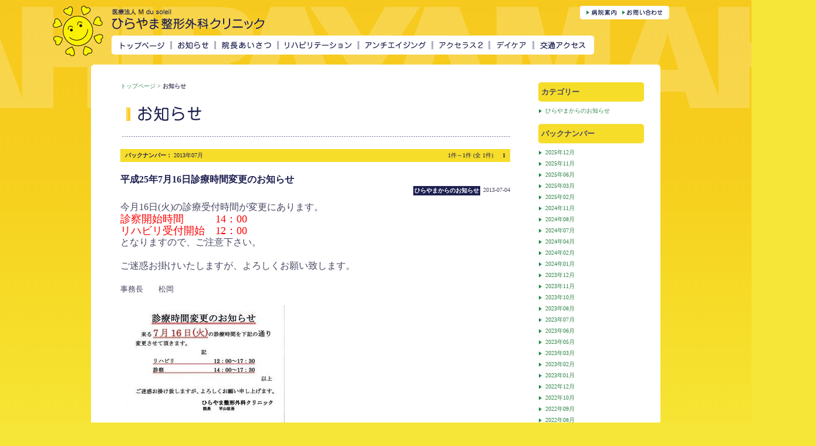

--- FILE ---
content_type: text/html;charset=Shift_JIS
request_url: http://hirayama-seikei.com/news/index.php?date_Key=2013-07
body_size: 15634
content:

<?xml version="1.0" encoding="shift_jis" standalone="yes"?>
<!DOCTYPE html PUBLIC "-//W3C//DTD XHTML 1.0 Transitional//EN" "http://www.w3.org/TR/xhtml1/DTD/xhtml1-transitional.dtd">
<html xmlns="http://www.w3.org/1999/xhtml" xml:lang="ja" dir="ltr" lang="ja">
<head>
<meta http-equiv="Content-Type" content="text/html; charset=shift_jis" />
<!-- Google Tag Manager -->
<script>(function(w,d,s,l,i){w[l]=w[l]||[];w[l].push({'gtm.start':
new Date().getTime(),event:'gtm.js'});var f=d.getElementsByTagName(s)[0],
j=d.createElement(s),dl=l!='dataLayer'?'&l='+l:'';j.async=true;j.src=
'https://www.googletagmanager.com/gtm.js?id='+i+dl;f.parentNode.insertBefore(j,f);
})(window,document,'script','dataLayer','GTM-T442L98');</script>
<!-- End Google Tag Manager -->
<meta http-equiv="Content-Script-Type" content="text/javascript" />
<meta http-equiv="Content-Style-Type" content="text/css" />
<meta name="description" content="熊本のひらやま整形外科クリニックからのお知らせ" />
<meta name="keywords" content="熊本,ひらやま整形外科クリニック,お知らせ,リハビリ,枕,アンチエイジング" />
<meta name="copyright" content="(c) hirayama" />
<title>お知らせページ｜ひらやま整形外科クリニック</title>
<link rel="stylesheet" type="text/css" href="../css/master_new.css" media="screen,tv,print" />
<link rel="shortcut icon" href="../favicon.ico" />
<script type="text/JavaScript" src="../js/hirayama.js"></script>
<!--lightbox-->
<link rel="stylesheet" href="../css/lightbox.css" type="text/css" media="screen" />
<script type="text/javascript" src="../js/prototype.js"></script>
<script type="text/javascript" src="../js/scriptaculous.js?load=effects,builder"></script>
<script type="text/javascript" src="../js/lightbox.js"></script>
<!--lightbox-->
</head>

<body id="body_top">

<!-- Google Tag Manager (noscript) -->
<noscript><iframe src="https://www.googletagmanager.com/ns.html?id=GTM-T442L98"
height="0" width="0" style="display:none;visibility:hidden"></iframe></noscript>
<!-- End Google Tag Manager (noscript) -->

<div id="header">
<div id="header_inside">
<h1><a href="../"><img src="../images/logo.png" alt="医療法人 M du soleil ひらやま整形外科クリニック" /></a></h1>
<ul id="mainmenu">
  <li><a href="../"><img src="../images/mainmenu01_off.png" alt="トップページ" /></a></li>
  <li><a href="../news/"><img src="../images/mainmenu02_off.png" alt="お知らせ" /></a></li>
  <li><a href="../examination/"><img src="../images/mainmenu03_off.png" alt="院長あいさつ" /></a></li>
  <li><a href="../rehabilitation/"><img src="../images/mainmenu04_off.png" alt="リハビリテーション" /></a></li>
  <li><a href="../aa/"><img src="../images/mainmenu05_off.png" alt="アンチエイジング" /></a></li>
  <li><a href="../accellus2/"><img src="../images/mainmenu10_off.png" alt="アクセラス2" /></a></li>
  <li><a href="../day_care/"><img src="../images/mainmenu09_off.png" alt="デイケア" /></a></li>
  <!--<li><a href="../bihada/"><img src="../images/mainmenu07_off.png" alt="美肌レーザー治療" /></a></li>-->
  <li><a href="../access/"><img src="../images/mainmenu08_off.png" alt="交通アクセス" /></a></li>
</ul>

<ul id="headermenu">
  <li><a href="../information/"><img src="../images/headermenu01_off.png" alt="病院案内" /></a></li>
  <li><a href="../inquiry/"><img src="../images/headermenu02_off.png" alt="お問い合わせ" /></a></li>
</ul>
</div>
</div>

<div id="wrapper">
<img src="../images/wrapper_top.png" alt="" id="wrapper_top" />
<div id="wrapper_inside">
<div id="contents">

<!--▼▼派生左コンテンツエリア▼▼-->
<div id="c_center">

<p id="pankuzu" class="tx_small"><a href="../">トップページ</a> > <strong>お知らせ</strong></p>
<h2 id="pagetitle"><img src="images/h2_news.png" alt="お知らせ" /></h2>
<table width="100%" cellpadding="0" cellspacing="0" class="news_pagescroll tx_small tx_blue" summary="pagescroll">
  <tr>
	<td align="left"><strong>バックナンバー： </strong>2013年07月</td>
    <td align="right">1件～1件 (全 1件)
　
<strong>1 </strong></td>
  </tr>
</table>
<div class="newsarea_noline">
<a name="h47" id="h47"></a>
<h3 class="c_title tx_blue">平成25年7月16日診療時間変更のお知らせ</h3>
<div class="news_timearea"><p class="news_time tx_small">2013-07-04</p> <p class="tx_small news_time_category"><strong class="tx_white">ひらやまからのお知らせ</strong></p></div>

<p class="tx_normal"><font size="3">今月16日(火)の診療受付時間が変更にあります。<br />
<font color="#ff0000" size="4">診察開始時間　　　14：00<br />
リハビリ受付開始　12：00<br />
</font>となりますので、ご注意下さい。<br />
<br />
ご迷惑お掛けいたしますが、よろしくお願い致します。<br />
</font><br />
事務長　　松岡</p>

<p><br><a href="../up_image/info/1307/4112216_1.jpg" title="平成25年7月16日診療時間変更のお知らせ" rel="lightbox[47]"><img src="../up_image/info_s/1307/4112216_1.jpg" border="0" /></a></p>
</div>

<table width="100%" cellpadding="0" cellspacing="0" class="news_pagescroll tx_small tx_blue" summary="pagescroll">
  <tr>
	<td align="left"><strong>バックナンバー： </strong>2013年07月</td>
    <td align="right">1件～1件 (全 1件)
　
<strong>1 </strong></td>
  </tr>
</table>

<p class="pageup"><a href="javascript;" onclick="pageup();return false;" onkeypress="pageup();return false;"><img src="../images/pageup_off.png" alt="ページの先頭へ戻る" /></a></p>

</div>

<!--▼▼右コンテンツエリア▼▼-->
<div id="top_c_right">

<h2 class="right_sstitle tx_bule tx_normal">カテゴリー</h2>
<ul class="right_list tx_small">
<li><p class="text12"><a href="index.php?cate_Key=2">ひらやまからのお知らせ</a></p></li>
</ul>

<h2 class="right_sstitle tx_bule tx_normal">バックナンバー</h2>
<ul class="right_list tx_small">
<li><p class="text12"><a href="index.php?date_Key=2025-12">2025年12月</a></p></li>

<li><p class="text12"><a href="index.php?date_Key=2025-11">2025年11月</a></p></li>

<li><p class="text12"><a href="index.php?date_Key=2025-06">2025年06月</a></p></li>

<li><p class="text12"><a href="index.php?date_Key=2025-03">2025年03月</a></p></li>

<li><p class="text12"><a href="index.php?date_Key=2025-02">2025年02月</a></p></li>

<li><p class="text12"><a href="index.php?date_Key=2024-11">2024年11月</a></p></li>

<li><p class="text12"><a href="index.php?date_Key=2024-08">2024年08月</a></p></li>

<li><p class="text12"><a href="index.php?date_Key=2024-07">2024年07月</a></p></li>

<li><p class="text12"><a href="index.php?date_Key=2024-04">2024年04月</a></p></li>

<li><p class="text12"><a href="index.php?date_Key=2024-02">2024年02月</a></p></li>

<li><p class="text12"><a href="index.php?date_Key=2024-01">2024年01月</a></p></li>

<li><p class="text12"><a href="index.php?date_Key=2023-12">2023年12月</a></p></li>

<li><p class="text12"><a href="index.php?date_Key=2023-11">2023年11月</a></p></li>

<li><p class="text12"><a href="index.php?date_Key=2023-10">2023年10月</a></p></li>

<li><p class="text12"><a href="index.php?date_Key=2023-08">2023年08月</a></p></li>

<li><p class="text12"><a href="index.php?date_Key=2023-07">2023年07月</a></p></li>

<li><p class="text12"><a href="index.php?date_Key=2023-06">2023年06月</a></p></li>

<li><p class="text12"><a href="index.php?date_Key=2023-05">2023年05月</a></p></li>

<li><p class="text12"><a href="index.php?date_Key=2023-03">2023年03月</a></p></li>

<li><p class="text12"><a href="index.php?date_Key=2023-02">2023年02月</a></p></li>

<li><p class="text12"><a href="index.php?date_Key=2023-01">2023年01月</a></p></li>

<li><p class="text12"><a href="index.php?date_Key=2022-12">2022年12月</a></p></li>

<li><p class="text12"><a href="index.php?date_Key=2022-10">2022年10月</a></p></li>

<li><p class="text12"><a href="index.php?date_Key=2022-09">2022年09月</a></p></li>

<li><p class="text12"><a href="index.php?date_Key=2022-08">2022年08月</a></p></li>

<li><p class="text12"><a href="index.php?date_Key=2022-07">2022年07月</a></p></li>

<li><p class="text12"><a href="index.php?date_Key=2022-06">2022年06月</a></p></li>

<li><p class="text12"><a href="index.php?date_Key=2022-01">2022年01月</a></p></li>

<li><p class="text12"><a href="index.php?date_Key=2021-12">2021年12月</a></p></li>

<li><p class="text12"><a href="index.php?date_Key=2021-09">2021年09月</a></p></li>

<li><p class="text12"><a href="index.php?date_Key=2021-08">2021年08月</a></p></li>

<li><p class="text12"><a href="index.php?date_Key=2021-07">2021年07月</a></p></li>

<li><p class="text12"><a href="index.php?date_Key=2021-06">2021年06月</a></p></li>

<li><p class="text12"><a href="index.php?date_Key=2021-04">2021年04月</a></p></li>

<li><p class="text12"><a href="index.php?date_Key=2021-03">2021年03月</a></p></li>

<li><p class="text12"><a href="index.php?date_Key=2021-01">2021年01月</a></p></li>

<li><p class="text12"><a href="index.php?date_Key=2020-12">2020年12月</a></p></li>

<li><p class="text12"><a href="index.php?date_Key=2020-11">2020年11月</a></p></li>

<li><p class="text12"><a href="index.php?date_Key=2020-10">2020年10月</a></p></li>

<li><p class="text12"><a href="index.php?date_Key=2020-09">2020年09月</a></p></li>

<li><p class="text12"><a href="index.php?date_Key=2020-08">2020年08月</a></p></li>

<li><p class="text12"><a href="index.php?date_Key=2020-07">2020年07月</a></p></li>

<li><p class="text12"><a href="index.php?date_Key=2020-05">2020年05月</a></p></li>

<li><p class="text12"><a href="index.php?date_Key=2020-04">2020年04月</a></p></li>

<li><p class="text12"><a href="index.php?date_Key=2020-03">2020年03月</a></p></li>

<li><p class="text12"><a href="index.php?date_Key=2020-02">2020年02月</a></p></li>

<li><p class="text12"><a href="index.php?date_Key=2020-01">2020年01月</a></p></li>

<li><p class="text12"><a href="index.php?date_Key=2019-12">2019年12月</a></p></li>

<li><p class="text12"><a href="index.php?date_Key=2019-11">2019年11月</a></p></li>

<li><p class="text12"><a href="index.php?date_Key=2019-10">2019年10月</a></p></li>

<li><p class="text12"><a href="index.php?date_Key=2019-09">2019年09月</a></p></li>

<li><p class="text12"><a href="index.php?date_Key=2019-08">2019年08月</a></p></li>

<li><p class="text12"><a href="index.php?date_Key=2019-07">2019年07月</a></p></li>

<li><p class="text12"><a href="index.php?date_Key=2019-06">2019年06月</a></p></li>

<li><p class="text12"><a href="index.php?date_Key=2019-05">2019年05月</a></p></li>

<li><p class="text12"><a href="index.php?date_Key=2019-04">2019年04月</a></p></li>

<li><p class="text12"><a href="index.php?date_Key=2019-03">2019年03月</a></p></li>

<li><p class="text12"><a href="index.php?date_Key=2019-02">2019年02月</a></p></li>

<li><p class="text12"><a href="index.php?date_Key=2019-01">2019年01月</a></p></li>

<li><p class="text12"><a href="index.php?date_Key=2018-12">2018年12月</a></p></li>

<li><p class="text12"><a href="index.php?date_Key=2018-11">2018年11月</a></p></li>

<li><p class="text12"><a href="index.php?date_Key=2018-09">2018年09月</a></p></li>

<li><p class="text12"><a href="index.php?date_Key=2018-08">2018年08月</a></p></li>

<li><p class="text12"><a href="index.php?date_Key=2018-07">2018年07月</a></p></li>

<li><p class="text12"><a href="index.php?date_Key=2018-06">2018年06月</a></p></li>

<li><p class="text12"><a href="index.php?date_Key=2018-05">2018年05月</a></p></li>

<li><p class="text12"><a href="index.php?date_Key=2018-04">2018年04月</a></p></li>

<li><p class="text12"><a href="index.php?date_Key=2018-03">2018年03月</a></p></li>

<li><p class="text12"><a href="index.php?date_Key=2018-01">2018年01月</a></p></li>

<li><p class="text12"><a href="index.php?date_Key=2017-12">2017年12月</a></p></li>

<li><p class="text12"><a href="index.php?date_Key=2017-11">2017年11月</a></p></li>

<li><p class="text12"><a href="index.php?date_Key=2017-08">2017年08月</a></p></li>

<li><p class="text12"><a href="index.php?date_Key=2017-07">2017年07月</a></p></li>

<li><p class="text12"><a href="index.php?date_Key=2016-09">2016年09月</a></p></li>

<li><p class="text12"><a href="index.php?date_Key=2016-06">2016年06月</a></p></li>

<li><p class="text12"><a href="index.php?date_Key=2016-04">2016年04月</a></p></li>

<li><p class="text12"><a href="index.php?date_Key=2015-05">2015年05月</a></p></li>

<li><p class="text12"><a href="index.php?date_Key=2015-02">2015年02月</a></p></li>

<li><p class="text12"><a href="index.php?date_Key=2014-12">2014年12月</a></p></li>

<li><p class="text12"><a href="index.php?date_Key=2013-12">2013年12月</a></p></li>

<li><p class="text12"><a href="index.php?date_Key=2013-09">2013年09月</a></p></li>

<li><p class="text12"><a href="index.php?date_Key=2013-07">2013年07月</a></p></li>

<li><p class="text12"><a href="index.php?date_Key=2013-06">2013年06月</a></p></li>

<li><p class="text12"><a href="index.php?date_Key=2013-05">2013年05月</a></p></li>

<li><p class="text12"><a href="index.php?date_Key=2012-10">2012年10月</a></p></li>

<li><p class="text12"><a href="index.php?date_Key=2012-09">2012年09月</a></p></li>

<li><p class="text12"><a href="index.php?date_Key=2012-07">2012年07月</a></p></li>

<li><p class="text12"><a href="index.php?date_Key=2012-05">2012年05月</a></p></li>

<li><p class="text12"><a href="index.php?date_Key=2012-04">2012年04月</a></p></li>

<li><p class="text12"><a href="index.php?date_Key=2012-03">2012年03月</a></p></li>

<li><p class="text12"><a href="index.php?date_Key=2012-01">2012年01月</a></p></li>

<li><p class="text12"><a href="index.php?date_Key=2011-12">2011年12月</a></p></li>

<li><p class="text12"><a href="index.php?date_Key=2011-11">2011年11月</a></p></li>

<li><p class="text12"><a href="index.php?date_Key=2011-10">2011年10月</a></p></li>

<li><p class="text12"><a href="index.php?date_Key=2011-07">2011年07月</a></p></li>

<li><p class="text12"><a href="index.php?date_Key=2011-06">2011年06月</a></p></li>

<li><p class="text12"><a href="index.php?date_Key=2011-05">2011年05月</a></p></li>

<li><p class="text12"><a href="index.php?date_Key=2011-04">2011年04月</a></p></li>

</ul>

<h2 class="top_c_right_title tx_normal">ひらやま整形外科クリニック</h2>
<div id="top_c_right_infoarea" class="tx_small">
<p>〒861-5271<br />
熊本市西区中原町688-10<br />
TEL.096-329-5000<br />
FAX.096-329-9111</p>
</div>

<h2 class="top_c_right_title tx_normal">診療科目</h2>
<p class="tx_normal">整形外科・リハビリテーション科<br />
リウマチ科・内科</p>

<h2 class="top_c_right_title tx_normal">診療時間</h2>
<div id="top_c_right_timearea">
<table width="100%" cellspacing="1" class="tx_small" summary="診療時間">
	<tr>
		<th>&nbsp;</th>
		<th>月</th>
		<th>火</th>
		<th>水</th>
		<th>木</th>
		<th>金</th>
		<th>土</th>
		<th>日</th>
	</tr>
	<tr>
		<th>午前</th>
		<td>●</td>
		<td>●</td>
		<td>●</td>
		<td>●</td>
		<td>●</td>
		<td>●</td>
		<td>×</td>
	</tr>
	<tr>
		<th>午後</th>
		<td>●</td>
		<td>●</td>
		<td>●</td>
		<td>×</td>
		<td>●</td>
		<td>×</td>
		<td>×</td>
	</tr>
</table>
</div>

<p class="tx_small">
<span class="tx_blue"><strong>午前／</strong></span>9:00～12:00<br />
<span class="tx_blue"><strong>午後／</strong></span>14:00～17:30<br />
<span class="tx_blue"><strong>水曜／</strong></span>9：00～18：30（イブニング診療）<br />
<span class="tx_blue"><strong>休診日／</strong></span>日曜、祝日
</p>

</div>
</div>

<!--▼▼フッターコンテンツエリア▼▼-->
<div id="footer">
<ul id="footer_link" class="tx_small">
<li><img src="../images/icon_arrow01.png" alt="→" /><a href="../privacy.html">プライバシーポリシー</a></li>
</ul>
<address class="tx_small">
<strong class="tx_blue">ひらやま整形外科クリニック</strong><br />
〒861-5271熊本市西区中原町688-10　TEL.096-329-5000 FAX.096-329-9111</address>
</div>
</div>
</div>

<p id="endarea">Copyright c HIRAYAMA ORTHOPEDICS CLINIC All Rights Reserved.</p>

</body>
</html>

--- FILE ---
content_type: text/css
request_url: http://hirayama-seikei.com/css/master_new.css
body_size: 138
content:
@charset "Shift_JIS";

@import "common_new.css";
@import "style_individual.css";
@import "top.css";
@import "text.css";
@import "aa.css";


--- FILE ---
content_type: text/css
request_url: http://hirayama-seikei.com/css/lightbox.css
body_size: 1948
content:
@charset "Shift_JIS";

/*-- lightbox --*/


#lightbox{
	position:absolute;
	top:40px;
	left:0;
	width:100%;
	z-index:100;
	text-align:center;
	line-height:0;
}

#lightbox a img{
	border:none;
}

#outerImageContainer{
	position:relative;
	background-color:#fff;
	width:250px;
	height:250px;
	margin:0px auto;
}

#imageContainer{
	padding:10px;
}

#loading{
	position:absolute;
	top:40%;
	left:0%;
	height:25%;
	width:100%;
	text-align:center;
	line-height:0;
}

#hoverNav{
	position:absolute;
	top:0;
	left:0;
	height:100%;
	width:100%;
	z-index:10;
}

#imageContainer>#hoverNav{
	left:0;
}

#hoverNav a{
	outline:none;
}

#prevLink, #nextLink{
	width:49%;
	height:100%;
	background:transparent url(../images/blank.gif) no-repeat; /* Trick IE into showing hover */
	display:block;
}

#prevLink{
	left:0;
	float:left;
}

#nextLink{
	right:0;
	float:right;
}

#prevLink:hover, #prevLink:visited:hover{
	background:url(../lightbox/images/prevlabel.gif) left 15% no-repeat;
}

#nextLink:hover, #nextLink:visited:hover{
	background:url(../lightbox/images/nextlabel.gif) right 15% no-repeat;
}

#imageDataContainer{
	font:10px Verdana, Helvetica, sans-serif;
	background-color:#fff;
	margin:0px auto;
	line-height:1.4em;
}

#imageData{
	padding:0px 10px;
}

#imageData #imageDetails{
	width:70%;
	float:left;
	text-align:left;
}

#imageData #caption{
	font-weight:bold;
}

#imageData #numberDisplay{
	display:block;
	clear:left;
	padding-bottom:1.0em;
}

#imageData #bottomNavClose{
	width:66px;
	float:right;
	padding-bottom:0.7em;
}

#overlay{
	position:absolute;
	top:0;
	left:0;
	z-index:90;
	width:100%;
	height:500px;
	background-color:#000;
	filter:alpha(opacity=60);
	-moz-opacity:0.6;
	opacity:0.6;
}

.clearfix:after{
	content:".";
	display:block;
	height:0;
	clear:both;
	visibility:hidden;
}

* html>body .clearfix{
	display:inline-block;
	width:100%;
}

* html .clearfix{
	/* Hides from IE-mac \*/
	height:1%;
	/* End hide from IE-mac */
}




--- FILE ---
content_type: text/css
request_url: http://hirayama-seikei.com/css/common_new.css
body_size: 5598
content:
@charset "Shift_JIS";

/*-- 全体共通 --*/

*{
  margin:0px 0px 0px 0px;
  padding:0px 0px 0px 0px;
  outline:none;
}

html, body, div, span, object,
h1, h2, h3, h4, h5, h6,
p, img, dl, dt, dd,
ol, ul, li,
fieldset, form, label, table, caption,
tbody, tfoot, thead,
article, aside, footer, header, menu, nav, section,
audio, video{
  margin:0;
  padding:0;
  border:0;
  outline:0;
  font-size:100%;
  vertical-align:baseline;
  background:transparent;
}

.clearfix {zoom:1;}
.clearfix:after{content: "";display: block;clear: both;}
.clear{clear:both;}

#contents{
  width:970px;
  margin:0px 0px 0px 0px;
  padding:0px 0px 0px 0px;
  float:left;
}

#header{
  width:1100px;
  margin:10px auto 0px auto;
  padding:0px 0px 0px 0px;
  position:relative;
}

#header_inside{
  float:left;
  width:1200px;
  margin:0px 0px 0px 0px;
  background-image:url(../images/mark.png);
  background-repeat:no-repeat;
  background-position:left top;
  padding:0px 0px 5px 100px;
}

h1{
  float:left;
  padding:0px 0px 0px 0px;
  margin:5px 0px 0px 0px;
}

ul#mainmenu{
  float:left;
  padding:0px 0px 0px 0px;
  list-style-type:none;
  width:949px;
  margin:10px 0px 0px 0px;
}

ul#mainmenu li{
  float:left;
}

ul#mainmenu li a{
  float:left;
  margin:0px 0px 0px 0px;
  padding:0px 0px 0px 0px;
}

ul#headermenu{
  width:152px;
  background-color:#009999;
  margin:0px 0px 0px 0px;
  padding:0px 0px 0px 0px;
  height:23px;
  position:absolute;
  top:0px;
  right:50px;
  list-style-type:none;
}

ul#headermenu li{
  float:left;
}

ul#headermenu li a{
  float:left;
  margin:0px 0px 0px 0px;
  padding:0px 0px 0px 0px;
}


/*-- 中央共通 --*/

#wrapper{
  width:970px;
  margin:0px auto 0px auto;
  padding:0px 0px 0px 0px;
  text-align:center;
}

#wrapper_inside{
  float:left;
  width:970px;
  background-color:#FFFFFF;
  background-image:url(../images/wrapper_end.png);
  background-repeat:no-repeat;
  background-position:bottom;
  margin:0px 0px 10px 0px;
  padding:0px 0px 20px 0px;
}

#wrapper_top{
  margin:12px auto 0px auto;
  padding:0px 0px 0px 0px;
  height:30px;
  width:970px;
  float:left;
}

#wrapper_top_new{
  margin:12px auto 0px auto;
  padding:0px 0px 0px 0px;
  height:10px;
  width:970px;
  float:left;
}

#c_center{
  float:left;
  width:664px;
  margin:0px 0px 0px 50px;
  padding:0px 0px 0px 0px;
  background-color:#FFFFFF;
  text-align:left;
}

* html #c_center{
  margin:0px 0px 0px 25px;
}

#pankuzu{
  float:left;
  width:664px;
  margin:0px 0px 10px 0px;
  padding:0px 0px 0px 0px;
}

h2#pagetitle{
  float:left;
  width:664px;
  margin:0px 0px 0px 0px;
  padding:0px 0px 0px 0px;
}

h3.c_title02{
  float:left;
  width:664px;
  margin:20px 0px 10px 0px;
  padding:0px 0px 0px 0px;
}

h3.c_title02_bottom{
  float:left;
  width:664px;
  margin:40px 0px 10px 0px;
  padding:0px 0px 0px 0px;
}

ol.column_ol{
  float:left;
  margin:0px 0px 0px 0px;
  padding:0px 0px 0px 0px;
  list-style-position:inside;
  width:664px;
}


/*-- 中央2列レイアウト：左画像バージョン設定 --*/

.column_double{
  float:left;
  width:664px;
  margin:0px 0px 10px 0px;
  padding:0px 0px 0px 0px;
}

.column_double_left_p{
  float:left;
  margin:0px 20px 10px 0px;
  padding:0px 0px 0px 0px;
  text-align:center;
  width:189px;
}

.column_double_left_p img{
  margin:0px 0px 10px 0px;
}

.column_double_right{
  float:right;
  margin:5px 0px 0px 0px;
  padding:0px 0px 0px 0px;
  width:455px;
}


/*-- 中央2列レイアウト：左画像幅違いバージョン設定 --*/

.column_double03_right{
  float:right;
  margin:5px 0px 0px 0px;
  padding:0px 0px 0px 0px;
  width:360px;
}


/*-- 中央2列レイアウト：右画像バージョン設定 --*/

.column_double02_right_p{
  float:right;
  margin:0px 0px 10px 20px;
  padding:0px 0px 0px 0px;
}

.column_double02_left{
  float:left;
  margin:5px 0px 0px 0px;
  padding:0px 0px 0px 0px;
  width:455px;
}

.attention{
  background-color:#f7ee97;
  float:left;
  margin:10px 0px 20px 0px;
  padding:6px 6px 6px 6px;
}

h2.right_sstitle{
  float:left;
  background-image:url(../images/right_sstitle_bg.png);
  background-repeat:no-repeat;
  width:180px;
  margin:0px 0px 5px 0px;
  padding:7px 5px 10px 5px;
}

ul.right_list{
  margin:0px 0px 10px 0px;
  padding:0px 0px 0px 0px;
  width:180px;
  list-style-position:inside;
  list-style-type:none;
  float:left;
}

ul.right_list li{
  background-image:url(../images/icon_green01.png);
  padding:0px 0px 0px 12px;
  background-repeat:no-repeat;
  background-position:left;
  float:left;
  width:180px;
  margin:0px 0px 5px 0px;
}

.pageup{
  float:left;
  width:664px;
  margin:7px 0px 7px 0px;
  padding:0px 0px 0px 0px;
  text-align:right;
}

#endarea{
  width:970px;
  font-family:Arial, Helvetica, sans-serif;
  font-size:0.65em;
  color:#1c1f4e;
  margin:0px auto 0px auto;
  padding:0px 0px 20px 0px;
}


/*-- フッター共通 --*/

#footer{
  width:970px;
  margin:0px 0px 0px 0px;
  padding:0px 0px 0px 0px;
  float:left;
}

ul#footer_link{
  float:left;
  width:914px;
  margin:20px 0px 10px 28px;
  padding:0px 0px 0px 0px;
  text-align:left;
  list-style-type:none;
}

* html ul#footer_link{
  margin:0px 0px 0px 14px;
}

ul#footer_link li a{
  margin:0px 0px 0px 0px;
  padding:0px 0px 0px 0px;
}

ul#footer_link li img{
  margin:0px 3px 0px 0px;
}

address{
  float:left;
  width:870px;
  border-top-color:#e0dfe4;
  border-top-width:1px;
  border-top-style:solid;
  margin:0px 0px 0px 28px;
  text-align:left;
  padding:10px 0px 8px 45px;
  font-style:normal;
  background-image:url(../images/footer_mark.png);
  background-repeat:no-repeat;
  background-position:left 5px;
}

* html address{
  margin-left:14px;
  width:914px;
}


--- FILE ---
content_type: text/css
request_url: http://hirayama-seikei.com/css/style_individual.css
body_size: 7772
content:
@charset "Shift_JIS";

/*-- 各派生ページ --*/


/*-- praivacy --*/

.praivacy_list{
	float:left;
	list-style-position:inside;
	width:664px;
}


/*-- access --*/

#access_map_area{
	margin:0px auto;
	padding:0px 0px 30px 0px;
	width:664px;
	clear:both;
}

#access_map{
	padding:1px 1px 1px 1px;
	border:1px solid #dfdfe4;
	background-color:#ffffff;
}

.map_text{
	font-size:85%;
	line-height:150%;
	color:#474862;
}

.map_text span{
	font-weight:bold;
}


/*-- staff --*/

h3.staff_name{
	float:left;
	margin:15px 0px 10px 0px;
	width:290px;
	background-image:url(../staff/images/staff_name.png);
	background-repeat:no-repeat;
	background-position:left top;
	padding:10px 0px 10px 30px;
	clear:both;
}

* html h3.staff_name{
	width:320px;
}

h3.staff_name_conc{
	margin:0px 0px 10px 0px;
	padding:0px 0px 5px 0px;
	width:159px;
}

*html h3.staff_name_conc{
	width:189px;
}

#conc_name{
	background-image:url(../staff/images/staff_name.png);
	background-repeat:no-repeat;
	background-position:left bottom;
	text-align:left;
	padding:0px 0px 0px 30px;
}

.left_txt{
	text-align:left;
}

h3.staff_c_name{
	float:left;
	margin:15px 0px 10px 0px;
	background-image:url(../staff/images/staff_name.png);
	background-repeat:no-repeat;
	background-position:left top;
	padding:10px 0px 10px 30px;
	clear:both;
	width:425px;
}

* html h3.staff_c_name{
	width:455px;
}

#staff_carea{
	float:left;
	width:664px;
	margin:0px 0px 0px 0px;
	padding:0px 0px 0px 0px;
	background-image:url(../staff/images/staff_c01.jpg);
	background-repeat:no-repeat;
	background-position:right top;
}

#staff_carea_tx{
	float:left;
	width:500px;
	margin:115px 0px 0px 0px;
	padding:0px 0px 30px 0px;
}


/*-- pillow_c --*/

h4.pillow_customer_title{
	float:left;
	margin:15px 0px 10px 0px;
	padding:0px 0px 0px 0px;
	width:664px;
}


/*-- pillow --*/

#pillow_main_area{
	background-image:url(../pillow/images/pillow_bg01.jpg);
	background-repeat:no-repeat;
	background-position:left top;
	float:left;
	width:494px;
	margin:0px 0px 30px 0px;
	padding:0px 0px 30px 170px;
}

* html #pillow_main_area{
	width:664px;
}

h3.pillow_title_top{
	float:left;
	width:494px;
	margin:0px 0px 10px 0px;
	padding:0px 0px 0px 0px;
}

h3.pillow_title{
	float:left;
	width:494px;
	margin:20px 0px 10px 0px;
	padding:0px 0px 0px 0px;
}


/*-- rehabilitation --*/

.reha_column_double{
	float:left;
	width:664px;
	margin:0px 0px 15px 0px;
	padding:0px 0px 0px 0px;
}

.reha_column_double img{
	margin:0px 0px 5px 0px;
}

.reha_column_double_left{
	float:left;
	margin:0px 23px 0px 0px;
	padding:0px 0px 0px 0px;
	width:320px;
}

.reha_column_double_right{
	float:right;
	margin:0px 0px 0px 0px;
	padding:0px 0px 0px 0px;
	width:320px;
}


/*-- examination --*/

#ex_table_bg{
	float:left;
	background-color:#c6c7d3;
	margin:10px 0px 10px 0px;
	padding:0px 0px 0px 0px;
}

#ex_table_bg th{
	padding:3px 3px 3px 3px;
	background-color:#ededf1;
}

#ex_table_bg td{
	padding:3px 3px 3px 3px;
	background-color:#FFFFFF;
}


/*-- news --*/

h3.c_title{
	float:left;
	width:664px;
	margin:10px 0px 0px 0px;
	padding:0px 0px 0px 0px;
}

.news_pagescroll{
	float:left;
	width:664px;
	margin:10px 0px 10px 0px;
	padding:0px 0px 0px 0px;
	background-color:#f6dd29;
}

.news_pagescroll td{
	padding:4px 8px 4px 8px;
}

.newsarea{
	float:left;
	width:664px;
	border-top-color:#e0dfe4;
	border-top-width:1px;
	border-top-style:solid;
	margin:0px 0px 20px 0px;
	padding:10px 0px 0px 0px;
}

.newsarea_noline{
	float:left;
	width:664px;
	margin:0px 0px 20px 0px;
	padding:0px 0px 0px 0px;
}

.news_timearea{
	float:left;
	width:664px;
	margin:0px 0px 10px 0px;
	padding:0px 0px 0px 0px;
	text-align:right;
}

.news_time_category{
	background-color:#1e2051;
	float:right;
	margin:0px 5px 0px 0px;
	padding:1px 2px 1px 2px;
}

.news_time{
	margin:0px 0px 0px 0px;
	padding:0px 0px 0px 0px;
	float:right;
}

.news_p{
	float:left;
	margin:10px 10px 10px 0px;
}

.news_dlpdf{
	float:left;
	background-image:url(../images/icon_pdf.png);
	background-repeat:no-repeat;
	background-position:left;
	margin:0px 0px 0px 0px;
	padding:0px 0px 0px 30px;
}


/*-- inquiry --*/

#inq_tel{
	float:left;
	width:664px;
	margin:15px 0px 40px 0px;
	padding:0px 0px 0px 0px;
}

#inq_bg{
	float:left;
	width:664px;
	margin:20px 0px 20px 0px;
	padding:0px 0px 0px 0px;
}

#inq_bg td,#inq_bg th{
	background-color:#FFFFFF;
	border-bottom-width:1px;
	border-bottom-style:solid;
	border-bottom-color:#e0dfe4;
	padding:6px 3px 6px 3px;
}

#inq_btarea{
	float:left;
	width:664px;
	margin:10px 0px 40px 0px;
	padding:0px 0px 0px 177px;
}

#inq_btarea img{
	float:left;
	margin:0px 10px 0px 0px;
}

#inq_finishbg{
	float:left;
	width:664px;
	margin:0px 0px 0px 0px;
	background-image:url(../inquiry/images/inq_finish_bg.png);
	background-repeat:no-repeat;
	background-position:500px 5px;
	padding:10px 0px 10px 0px;
}


/*-- holiday --*/

.holiday_image{
	float:left;
	width:664px;
	margin:20px 0px 0px 0px;
	padding:0px 0px 0px 0px;
}

.holiday_text{
	width:664px;
	padding:0px 0px 0px 0px;
}

.holiday_text span{
	font-size:1.5em;
	color:#eb4004;
	font-weight:bold;
	line-height:140%;
}

h3.holiday_sub_title{
	float:left;
	width:664px;
	margin:30px 0px 30px 0px;
	padding:0px 0px 0px 0px;
}


/*-- shockmaster --*/

.shockmaster_img_list{
	float:left;
	width:664px;
	margin:0px auto 8px auto;
	padding:0px 0px 0px 0px;
}

.shockmaster_img_list img{
	margin:0px 0px 15px 0px;
}

.shockmaster_img_list_left{
	float:left;
	width:320px;
	margin:0px 23px 0px 0px;
	padding:0px 0px 0px 0px;
}

.shockmaster_img_list_right{
	float:right;
	width:320px;
	margin:0px 0px 0px 0px;
	padding:0px 0px 0px 0px;
}

.shockmaster_img_list_text{
	margin:0px auto 0px auto;
	padding:0px 0px 10px 0px;
}

.shockmaster_img_list_text ul{
	margin:0px auto 0px auto;
	padding:0px 0px 0px 0px;
}

.shockmaster_img_list_text li{
	margin:0px 0px 0px 20px;
	padding:0px 0px 0px 0px;
	list-style-type:disc;
}

.shockmaster_icon_list{
	float:left;
	width:661px;
	margin:0px auto 0px auto;
	padding:0px 0px 0px 0px;
}

.shockmaster_icon_list .icon{
	width:220px;
	height:220px;
	margin:0px auto 15px auto;
	padding:0px 0px 0px 0px;
	-webkit-border-radius:50%;
	-moz-border-radius:50%;
	-ms-border-radius:50%;
	border-radius:50%;
	background-color:#129a48;
}

.shockmaster_icon_list .icon img{
	display:block;
	width:50%;
	height:auto;
	margin:0px auto 0px auto;
	padding:55px 0px 0px 0px;
}

.shockmaster_icon_list_left{
	float:left;
	width:330px;
	margin:0px 0px 0px 0px;
	padding:15px 0px 20px 0px;
	border-left:none;
	border-right:solid 1px #e0dfe4;
	border-bottom:solid 1px #e0dfe4;
}

.shockmaster_icon_list_left.line_none{
	float:left;
	width:330px;
	margin:0px 0px 0px 0px;
	padding:15px 0px 20px 0px;
	border-left:none;
	border-right:solid 1px #e0dfe4;
	border-bottom:none;
}

.shockmaster_icon_list_right{
	float:right;
	width:330px;
	margin:0px 0px 0px 0px;
	padding:15px 0px 20px 0px;
	border-left:none;
	border-right:none;
	border-bottom:solid 1px #e0dfe4;
}

.shockmaster_icon_list_right.line_none{
	float:right;
	width:330px;
	margin:0px 0px 0px 0px;
	padding:15px 0px 20px 0px;
	border-left:none;
	border-right:none;
	border-bottom:none;
}

.shockmaster_icon_list_text{
	margin:0px auto 0px auto;
	padding:0px 30px 10px 30px;
}

.shockmaster_icon_list_text ul{
	margin:0px auto 0px auto;
	padding:0px 0px 0px 0px;
}

.shockmaster_icon_list_text li{
	margin:0px 0px 0px 20px;
	padding:0px 0px 0px 0px;
	list-style-type:disc;
}

.shockmaster_inq_tel{
	float:left;
	width:664px;
	margin:15px 0px 40px 0px;
	padding:0px 0px 0px 0px;
}

.shockmaster_text{
	margin:0px auto 0px auto;
	padding:0px 0px 0px 0px;
}

.shockmaster_text ul{
	margin:0px auto 0px auto;
	padding:0px 0px 0px 0px;
}

.shockmaster_text li{
	margin:0px 0px 0px 20px;
	padding:0px 0px 0px 0px;
	list-style-type:disc;
}



--- FILE ---
content_type: text/css
request_url: http://hirayama-seikei.com/css/top.css
body_size: 5592
content:
@charset "Shift_JIS";

/*-- トップページのみ --*/


#body_top{
	background-image:url(../images/bg.gif);
	background-color:#f6e638;
	background-repeat:no-repeat;
	background-position:center top;
	text-align:center;
	margin:0px 0px 0px 0px;
	padding:0px 0px 0px 0px;
	color:#474862;
}


/*-- MAIN IMAGE --*/

#main_image{
	width:970px;
	margin:0px auto 0px auto;
	padding:0px 0px 0px 0px;
}

#main_image ul{
	overflow:hidden;
	list-style:none;
	margin:0px 0px 0px 22px;
}

#main_image ul li{
	float:left;
	margin:4px 0px 30px 13px;
}

#main_image ul li img{
	display:block;
}

#main_image ul li a img{
	-webkit-transition:0.3s ease-in-out;
	   -moz-transition:0.3s ease-in-out;
	     -o-transition:0.3s ease-in-out;
	        transition:0.3s ease-in-out;
}

#main_image ul li a:hover img{
	opacity:0.75;
	filter:alpha(opacity=75);
}

#main_image_02{
	width:464px;
	margin:0px auto 0px auto;
	padding:0px 0px 0px 0px;
}

#main_image_02 ul{
	overflow:hidden;
	list-style:none;
	margin:0px 0px 0px 0px;
}

#main_image_02 ul li{
	float:left;
	margin:4px 6px 30px 6px;
}

#main_image_02 ul li img{
	display:block;
}

#main_image_02 ul li a img{
	-webkit-transition:0.3s ease-in-out;
	   -moz-transition:0.3s ease-in-out;
	     -o-transition:0.3s ease-in-out;
	        transition:0.3s ease-in-out;
}

#main_image_02 ul li a:hover img{
	opacity:0.75;
	filter:alpha(opacity=75);
}


/*-- TOP FLASH --*/

#top_flash{
	width:970px;
	float:left;
	height:197px;
	margin:0px 0px 0px 0px;
	padding:100px 0px 0px 0px;
}

#top_flash_area{
	width:970px;
	margin:0px auto 0px auto;
	padding:0px 0px 0px 0px;
}

#top_mainarea{
	width:970px;
	margin:0px auto 0px auto;
	padding:0px 0px 0px 0px;
}

* html #top_mainarea{
	height:284px;
}

#top_mainarea_inside{
	float:left;
	width:1086px;
	margin:0px 0px 0px 0px;
	padding:0px 0px 0px 0px;
}

h2#top_c{
	float:left;
	margin:0px 0px 0px 0px;
	padding:0px 0px 0px 0px;
}

#top_c_left{
	float:left;
	width:274px;
	margin:0px 28px 0px 27px;
	background-color:#f8ee97;
	background-image:url(../images/top_c_bg_end.png);
	background-repeat:no-repeat;
	background-position:bottom;
}

* html #top_c_left{
	margin:0px 0px 0px 14px;
	padding:0px 0px 16px 0px;
}

.top_c_left_aa{
	float:left;
	width:240px;
	background-image:url(../images/top_left_line.png);
	background-repeat:no-repeat;
	background-position:bottom;
	padding:0px 0px 15px 0px;
	margin:0px 0px 16px 17px;
}

* html .top_c_left_aa{
	margin-left:8px;
}

.top_c_left_aa_p_tx{
	float:left;
	padding:0px 0px 0px 0px;
	margin:0px;
	text-align:left;
	width:130px;
}

.top_c_left_aa_p{
	float:left;
	width:97px;
	height:73px;
	padding:0px 0px 0px 0px;
	margin:0px 10px 0px 0px;
}

#top_c_center{
	float:left;
	width:400px;
	margin:0px 0px 0px 0px;
}

#top_c_center_newsarea{
	float:left;
	width:400px;
	margin:0px 0px 0px 0px;
	padding:0px 0px 0px 0px;
	text-align:left;
}

h2#top_c_center_news_title{
	float:left;
	background-image:url(../images/top_title_news.png);
	background-repeat:no-repeat;
	background-position:left;
	padding:7px 0px 5px 110px;
	margin:0px 0px 5px 0px;
}

.top_c_center_news{
	float:left;
	width:400px;
	padding:0px 0px 0px 0px;
	text-align:left;
	margin:0px 0px 10px 0px;
}

.top_c_center_news_p{
	float:left;
	width:102px;
	height:76px;
	padding:0px 0px 0px 0px;
	margin:0px 8px 0px 0px;
}

.top_c_center_news_p a:hover{
	float:left;
	border:1px solid #129a48;
}

.top_c_center_news_category{
	background-color:#1c1f4e;
	color:#FFFFFF;
	font-weight:bold;
	float:left;
	margin:0px 5px 0px 0px;
	padding:1px 3px 1px 3px;
}

.top_c_center_news_sstitle{
	float:left;
	padding:0px 0px 0px 0px;
	width:290px;
	color:#129a48;
	margin:5px 0px 5px 0px;
}

.top_c_center_news_tx{
	float:left;
	margin:0px 0px 0px 0px;
	padding:0px 0px 0px 0px;
	width:290px;
}

#top_c_center_makura{
	float:left;
	padding:0px 0px 0px 0px;
	width:400px;
	background-image:url(../images/top_c_center_makura_bg.jpg);
	background-repeat:no-repeat;
	height:107px;
	text-align:left;
	margin:0px 0px 10px 0px;
}

#top_c_center_makura_txarea{
	float:left;
	width:270px;
	padding:0px 0px 0px 0px;
	margin:0px 0px 0px 10px;
}

* html #top_c_center_makura_txarea{
	margin:0px 0px 0px 5px;
}

h2#top_c_center_makura_title{
	float:left;
	padding:0px 0px 0px 0px;
	width:270px;
	margin:18px 0px 8px 0px;
}

#top_c_center_makura_p{
	float:right;
	padding:0px 0px 0px 0px;
	margin:19px 10px 0px 0px;
}

* html #top_c_center_makura_p{
	margin:0px 5px 0px 0px;
}

#top_c_center_staff{
	float:left;
	width:400px;
	margin:0px 0px 0px 0px;
	padding:0px 0px 0px 0px;
	text-align:left;
}

#top_c_right{
	float:right;
	width:180px;
	padding:0px 0px 0px 0px;
	margin:0px 28px 0px 0px;
	text-align:left;
}

* html #top_c_right{
	margin-right:14px;
}

h2.top_c_right_title{
	float:left;
	width:180px;
	background-image:url(../images/icon_yellow01.png);
	padding-left:13px;
	background-repeat:no-repeat;
	background-position:left;
	color:#1c1f4e;
	margin:15px 0px 5px 0px;
}

#top_c_right_infoarea{
	float:left;
	width:180px;
	margin:0px 0px 0px 0px;
	background-image:url(../images/hirayama_p.jpg);
	background-repeat:no-repeat;
	background-position:left top;
	padding:0px 0px 0px 80px;
}

#top_c_right_timearea{
	float:left;
	width:180px;
	background-color:#c5c7d3;
	margin:0px 0px 5px 0px;
}

#top_c_right_timearea th{
	background-color:#eeedf2;
	padding:3px 3px 3px 3px;
	color:#1c1f4e;
	text-align:center;
}

#top_c_right_timearea td{
	background-color:#FFFFFF;
	padding:3px 3px 3px 3px;
	color:#1c1f4e;
	text-align:center;
}

#top_c_right_credit{
	float:left;
	width:180px;
	margin:0px 0px 0px 0px;
}

.trump{
	margin:15px 0px 0px 0px;
}




--- FILE ---
content_type: text/css
request_url: http://hirayama-seikei.com/css/text.css
body_size: 720
content:
@charset "Shift_JIS";

/*=========================================*/
/* テキスト設定 */
/*=========================================*/


a{
	text-decoration:none;
	color:#34854b;
}

a:link{
}

a:hover{
	text-decoration:none;
	color:#1e2051;
}

a:visited{
}

.tx_big{
	font-size:1.2em;
	line-height:1.8em;
}

.tx_normal{
	font-size:0.8em;
	line-height:1.6em;
}

.tx_normal span.title{
	display:block;
	margin:0px auto 0px auto;
	padding:15px 0px 15px 0px;
	color:#1c1f4e;
	text-align:center;
	font-size:1.4em;
	font-weight:bold;
	line-height:1.6em;
}

.tx_small{
	font-size:0.65em;
	line-height:1.4em;
}

.tx_blue{
	color:#1e2051;
}

.tx_green{
	color:#129a48;
}

.tx_white{
	color:#ffffff;
}

.tx_red{
	color:#db3009;
}



--- FILE ---
content_type: text/css
request_url: http://hirayama-seikei.com/css/aa.css
body_size: 2945
content:
@charset "Shift_JIS";

/*-- アンチエイジングページのみ --*/
#aa_mainbg01{
  float:left;
  width:664px;
  margin:0px 0px 0px 0px;
  padding:0px 0px 0px 0px;
  background-image:url(../aa/images/aa_mainbg01.jpg);
  background-repeat:no-repeat;
  background-position:right top;
}

#aa_mainbg01_tx{
  float:left;
  width:500px;
  margin:115px 0px 0px 0px;
  padding:0px 0px 30px 0px;
}


/*-- エクサウォーカー --*/
#aa_exwalker_meyasu{
  float:left;
  width:664px;
  background-image:url(../aa/images/aa_exwalker_bg01.png);
  background-repeat:no-repeat;
  padding:15px 200px 20px 20px;
  margin:10px 0px 10px 0px;
}

.aa_exwalker_priceare{
  float:left;
  width:664px;
  margin:0px 0px 20px 0px;
  padding:0px 0px 20px 0px;
}

.aa_exwalker_priceare_p{
  float:left;
  width:160px;
  margin:0px 30px 0px 0px;
  padding:10px 0px 0px 0px;
}

.aa_exwalker_price{
  float:left;
  width:474px;
}

.aa_exwalker_price_table{
  background-color:#c6c7d3;
  margin-top:10px;
}

.aa_exwalker_price_table th{
  padding:3px 3px 3px 3px;
  background-color:#eeedf2;
}

.aa_exwalker_price_table td{
  padding:3px 3px 3px 3px;
  background-color:#FFFFFF;
}


/*-- 高圧酸素 --*/
#aa_sanso_price{
  float:left;
  width:664px;
  padding:0px 0px 0px 0px;
  text-align:right;
  margin:10px 0px 10px 0px;
}

#aa_sanso_price img{
  margin:0px 0px 10px 0px;
}

#aa_sanso_p02{
  margin:10px 0px 10px 0px;
}

.aa_sanso_qa_a{
  background-image:url(../aa/images/aa_sanso_icon_a.png);
  background-repeat:no-repeat;
  background-position:left top;
  float:left;
  width:619px;
  padding:5px 0px 0px 45px;
  margin:0px 0px 20px 0px;
}

* html .aa_sanso_qa_a{
  width:664px;
}

.aa_sanso_backbt{
  float:left;
  width:664px;
  padding:0px 0px 0px 0px;
  text-align:right;
  margin:10px 0px 10px 0px;
}


/*-- にんにく注射 --*/
#aa_ninniku_price_bg{
  float:left;
  width:494px;
  background-image:url(../aa/images/aa_ninniku_p02.png);
  background-repeat:no-repeat;
  background-position:530px 5px;
  margin:0px 0px 0px 0px;
  padding:0px 170px 0px 0px;
}

* html #aa_ninniku_price_bg{
  width:664px;
}


/*-- プラセンタ --*/
#aa_placenta_price_bg{
  float:left;
  width:494px;
  background-image:url(../aa/images/aa_placenta_p02.jpg);
  background-repeat:no-repeat;
  background-position:right;
  margin:0px 0px 0px 0px;
  padding:0px 170px 0px 0px;
}

* html #aa_placenta_price_bg{
  width:664px;
}


/*-- 静脈マッサージ --*/
#aa_massage_price_bg{
  float:left;
  width:494px;
  background-image:url(../aa/images/aa_massage_p02.jpg);
  background-repeat:no-repeat;
  background-position:right;
  margin:0px 0px 0px 0px;
  padding:0px 170px 0px 0px;
}

* html #aa_massage_price_bg{
  width:664px;
}

#aa_massage_taguchi{
  float:left;
  width:484px;
  height:180px;
  background-image:url(../aa/images/taguchi.jpg);
  background-repeat:no-repeat;
  background-position:right;
  margin:0px 0px 0px 0px;
  padding:0px 180px 0px 0px;
}

* html #aa_massage_taguchi{
  width:664px;
}


--- FILE ---
content_type: application/javascript
request_url: http://hirayama-seikei.com/js/hirayama.js
body_size: 1028
content:


/*ページアップ*/
function pageup() {
	if (document.all) { posi = document.body.scrollTop; }
	else { posi = window.pageYOffset; }
	moveObje(posi);
}

function moveObje(position) {
	move = position / 10;
	point = parseInt(position - move);
	scrollTo(0,point);
	if (point > 0) { setTimeout("moveObje(point)",20); }
}




/*画像ロールオーバー（画像名を_on、_offで切り替え）*/

function smartRollover() {
	if(document.getElementsByTagName) {
		var images = document.getElementsByTagName("img");

		for(var i=0; i < images.length; i++) {
			if(images[i].getAttribute("src").match("_off."))
			{
				images[i].onmouseover = function() {
					this.setAttribute("src", this.getAttribute("src").replace("_off.", "_on."));
				}
				images[i].onmouseout = function() {
					this.setAttribute("src", this.getAttribute("src").replace("_on.", "_off."));
				}
			}
		}
	}
}

if(window.addEventListener) {
	window.addEventListener("load", smartRollover, false);
}
else if(window.attachEvent) {
	window.attachEvent("onload", smartRollover);
}